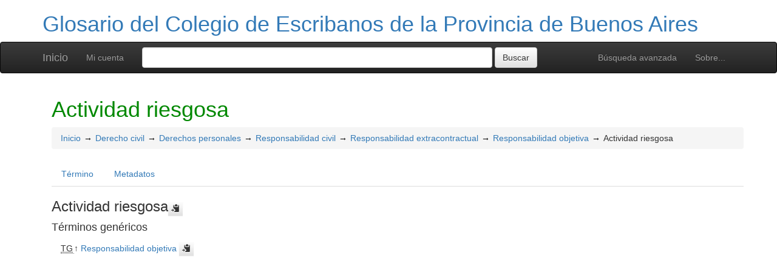

--- FILE ---
content_type: text/html; charset=UTF-8
request_url: http://vocabularios.saij.gob.ar/escribanosba/?tema=510
body_size: 4543
content:
<!DOCTYPE html><html lang="es" xmlns="http://www.w3.org/1999/xhtml" xml:lang="es" xmlns:fb="http://ogp.me/ns/fb#" itemscope itemtype="http://schema.org/DefinedTerm" ><head  profile="http://dublincore.org/documents/2008/08/04/dc-html/"><meta charset="utf-8"><meta http-equiv="X-UA-Compatible" content="IE=edge"><meta name="viewport" content="width=device-width, initial-scale=1"><link rel="stylesheet" href="http://vocabularios.saij.gob.ar/escribanosba/../common/bootstrap/css/bootstrap.min.css"><link rel="stylesheet" href="http://vocabularios.saij.gob.ar/escribanosba/../common/bootstrap/css/bootstrap-theme.min.css"><link href="http://vocabularios.saij.gob.ar/escribanosba/../common/css/t3style.css" rel="stylesheet"><title> Actividad riesgosa. Glosario del Colegio de Escribanos de la Provincia de Buenos Aires</title><meta http-equiv="content-type" content="application/xhtml+xml; charset=utf-8" /><meta name="generator" content="TemaTres 3.5" /><meta name="description" content="" /><meta name="keywords" content="Glosario del Colegio de Escribanos de la Provincia de Buenos Aires, Colegio de Escribanos de la Provincia de Buenos Aires" /><meta name="author" content="Colegio de Escribanos de la Provincia de Buenos Aires" /><meta name="Creation_Date" content="2015-05-18" /><meta http-equiv="last-modified" content="2019-04-29 14:02:49" /><meta name="robots" content="all"><meta name="DC.Title"        content=" Actividad riesgosa. Glosario del Colegio de Escribanos de la Provincia de Buenos Aires" /><meta name="DC.Creator"      content="Colegio de Escribanos de la Provincia de Buenos Aires" /><meta name="DC.Subject"      content="Glosario del Colegio de Escribanos de la Provincia de Buenos Aires, Colegio de Escribanos de la Provincia de Buenos Aires" /><meta name="DC.Description"  content="" /><meta name="DC.Publisher"    content="" /><meta name="DC.Contributor"    content="" /><meta name="DC.Rights"    content="" /><meta name="DC.Date"         content="2015-05-18" /><meta name="DC.Language"     content="es" />	<link rel="schema.DC" href="http://purl.org/dc/elements/1.1/">
	<meta name="DC.Title" content=" Actividad riesgosa. Glosario del Colegio de Escribanos de la Provincia de Buenos Aires">
	<meta name="DC.Creator" content="Colegio de Escribanos de la Provincia de Buenos Aires">
	<meta name="DC.Subject" content="Glosario del Colegio de Escribanos de la Provincia de Buenos Aires, Colegio de Escribanos de la Provincia de Buenos Aires">
	<meta name="DC.Description" content="">
	<meta name="DC.Publisher" content="TemaTres 3.5">
	<meta name="DC.Contributor" content="">
	<meta name="DC.Date" content="2015-05-18">
	<meta name="DC.Type" content="Text">
	<meta name="DC.Format" content="text/html">
	<meta name="DC.Identifier" content="http://vocabularios.saij.gob.ar/escribanosba/?tema=510">
	<meta name="DC.Source" content="http://vocabularios.saij.gob.ar/escribanosba/">
	<meta name="DC.Language" content="es">
	<meta name="DC.Relation" content="Thesaurus">
	<meta name="DC.Coverage" content="es">
	<meta name="DC.Rights" content="">	<meta property="og:title" content=" Actividad riesgosa. Glosario del Colegio de Escribanos de la Provincia de Buenos Aires">
	<meta property="og:type" content="dictionary:term">
	<meta property="og:url" content="http://vocabularios.saij.gob.ar/escribanosba/?tema=510">
	<meta property="og:site_name" content="Glosario del Colegio de Escribanos de la Provincia de Buenos Aires">
	<meta property="og:description" content="">	<meta itemprop="name" content=" Actividad riesgosa. Glosario del Colegio de Escribanos de la Provincia de Buenos Aires">
	<meta itemprop="description" content="">
	<meta itemprop="url" content="http://vocabularios.saij.gob.ar/escribanosba/?tema=510"><meta itemprop="identifier" content="http://vocabularios.saij.gob.ar/escribanosba/?tema=510"><script type="application/ld+json">{"@context":"https://schema.org","@type":"ItemPage","name":" Actividad riesgosa. Glosario del Colegio de Escribanos de la Provincia de Buenos Aires","description":"","accessMode":"textual, visual","url":"http://vocabularios.saij.gob.ar/escribanosba/?tema=510"}</script><link rel="Inicio" href="http://vocabularios.saij.gob.ar/escribanosba/index.php" title="Inicio" /><link rel="Lista sistemática" href="http://vocabularios.saij.gob.ar/escribanosba/index.php" title="Lista sistemática" /><link rel="Lista alfabética" href="http://vocabularios.saij.gob.ar/escribanosba/index.php?letra=?" title="Lista alfabética" /><link rel="Sobre..." href="http://vocabularios.saij.gob.ar/escribanosba/sobre.php" title="Sobre..." /><link rel="help" href="http://vocabularios.saij.gob.ar/escribanosba/sobre.php" title="Sobre..." /><link rel="login" href="http://vocabularios.saij.gob.ar/escribanosba/login.php" title="acceder" /><link rel="service" href="http://vocabularios.saij.gob.ar/escribanosba/services.php" title="terminogical web services" /><link rel="bookmark" href="http://vocabularios.saij.gob.ar/escribanosba/"/><link rel="rss" type="application/rss+xml" href="http://vocabularios.saij.gob.ar/escribanosba/xml.php?schema=rss" title="RSS Glosario del Colegio de Escribanos de la Provincia de Buenos Aires" /><link rel="alternate" type="application/rss+xml" href="http://vocabularios.saij.gob.ar/escribanosba/xml.php?schema=rss" title="RSS Glosario del Colegio de Escribanos de la Provincia de Buenos Aires" /><link rel="Dublin Core metadata" type="application/xml" href="http://vocabularios.saij.gob.ar/escribanosba/xml.php?schema=dc&term_id=510" title="Dublin Core Actividad riesgosa" /><link rel="MADS metadata" type="application/xml" href="http://vocabularios.saij.gob.ar/escribanosba/xml.php?schema=mads&term_id=510" title="MADS Actividad riesgosa" /><link rel="Zthes metadata" type="application/xml" href="http://vocabularios.saij.gob.ar/escribanosba/xml.php?schema=zthes&term_id=510" title="Zthes Actividad riesgosa" /><link rel="Skos metadata" type="application/rdf+xml" href="http://vocabularios.saij.gob.ar/escribanosba/xml.php?schema=skos&term_id=510" title="Skos Core Actividad riesgosa" /><link rel="TopicMap metadata" type="application/xml" href="http://vocabularios.saij.gob.ar/escribanosba/xml.php?schema=xtm&term_id=510" title="TopicMap Actividad riesgosa" /> <link type="image/x-icon" href="http://vocabularios.saij.gob.ar/escribanosba/../common/images/tematres.ico" rel="icon" /><link type="image/x-icon" href="http://vocabularios.saij.gob.ar/escribanosba/../common/images/tematres.ico" rel="shortcut icon" /></head>    <body>
    <div class="container">
          <div class="header">
              <h1><a href="http://vocabularios.saij.gob.ar/escribanosba/index.php" title="Glosario del Colegio de Escribanos de la Provincia de Buenos Aires: Lista sistemática">Glosario del Colegio de Escribanos de la Provincia de Buenos Aires</a></h1>
              
         </div>
        </div><nav class="navbar navbar-inverse" role="navigation">
  <div class="container">
    <div class="navbar-header">
     <button type="button" class="navbar-toggle" data-toggle="collapse" data-target="#navbar-collapsible">
        <span class="sr-only">Toggle navigation</span>
        <span class="icon-bar"></span>
        <span class="icon-bar"></span>
        <span class="icon-bar"></span>
      </button>
      <a class="navbar-brand" title="Inicio Glosario del Colegio de Escribanos de la Provincia de Buenos Aires" href="http://vocabularios.saij.gob.ar/escribanosba/index.php">Inicio</a>
    </div>
    <div class="navbar-collapse collapse" id="navbar-collapsible">
      <ul class="nav navbar-nav navbar-right">
        <li><a title="Búsqueda" href="http://vocabularios.saij.gob.ar/escribanosba/index.php?xsearch=1">Búsqueda avanzada</a></li>

        <li>
		      <a title="Sobre..." href="http://vocabularios.saij.gob.ar/escribanosba/sobre.php">Sobre...</a>
	    </li>
      </ul>
      <ul class="nav navbar-nav navbar-left"><li><a href="login-modal.php" title="Mi cuenta" data-toggle="modal" data-target="#remoteModal">Mi cuenta</a></li></ul>
      <form method="get" id="simple-search" name="simple-search" action="http://vocabularios.saij.gob.ar/escribanosba/index.php" class="navbar-form">
        <div class="form-group" style="display:inline;">
          <div class="fill col2">
            <input class="form-control" id="query" name="_expresion_de_busqueda"  type="search" >
            <input class="btn btn-default" type="submit" value="Buscar" />
            <input type="hidden" name="taskSearch" id="taskSearch" value="1" />
          </div>
        </div>
      </form>
    </div>

  </div>
</nav>
<div class="modal fade" id="remoteModal" tabindex="-1" role="dialog" aria-labelledby="remoteModalLabel" aria-hidden="true">
  <div class="modal-dialog">
    <div class="modal-content"></div>
  </div>
</div>        <div id="wrap" class="container">
            <div class="container" id="bodyText"> <h1 class="estado_termino13">Actividad riesgosa  </h1><div id="breadScrumb"><ol class="breadcrumb"><li><a title="Inicio" href="http://vocabularios.saij.gob.ar/escribanosba/index.php">Inicio</a></li><li><a title="ver detalles de Derecho civil" href="http://vocabularios.saij.gob.ar/escribanosba/index.php?tema=8&amp;/derecho-civil" >Derecho civil</a></li><li><a title="ver detalles de Derechos personales" href="http://vocabularios.saij.gob.ar/escribanosba/index.php?tema=435&amp;/derechos-personales" >Derechos personales</a></li><li><a title="ver detalles de Responsabilidad civil" href="http://vocabularios.saij.gob.ar/escribanosba/index.php?tema=436&amp;/responsabilidad-civil" >Responsabilidad civil</a></li><li><a title="ver detalles de Responsabilidad extracontractual" href="http://vocabularios.saij.gob.ar/escribanosba/index.php?tema=434&amp;/responsabilidad-extracontractual" >Responsabilidad extracontractual</a></li><li><a title="ver detalles de Responsabilidad objetiva" href="http://vocabularios.saij.gob.ar/escribanosba/index.php?tema=463&amp;/responsabilidad-objetiva" >Responsabilidad objetiva</a></li><li>Actividad riesgosa</li></ol></div><ul id="myTermTab" class="nav nav-tabs" style="margin-bottom: 15px;"><li ><a class="active" href="#theTerm" data-toggle="tab">Término</a></li><li><a href="#metadataTerm" data-toggle="tab">Metadatos</a></li>    </ul><div id="tabContent" class="tab-content"><div class="tab-pane fade in active" id="theTerm"><dfn><span id="strterm">Actividad riesgosa</span><button class="btn btn-default btn-xs copy-clipboard" data-clipboard-action="copy" data-clipboard-target="#strterm" alt="Copiar término al portapapeles"><span class="glyphicon glyphicon-copy" aria-hidden="true"  title="Copiar término al portapapeles"></span></button></dfn><h4>Términos genéricos</h4><div><ul id="TG" class="list-unstyled" >          <li> <abbr class="thesacronym" id="edit_rel_id402" style="display: inline" title="Término general " lang="es">TG</abbr>↑ <a  title="ver detalles de  Responsabilidad objetiva (Término general) "  href="http://vocabularios.saij.gob.ar/escribanosba/index.php?tema=463&amp;/responsabilidad-objetiva" id="bt463">Responsabilidad objetiva</a> <button class="btn btn-default btn-xs copy-clipboard" data-clipboard-action="copy" data-clipboard-target="#bt463" alt="Copiar término al portapapeles"><span class="glyphicon glyphicon-copy" aria-hidden="true"  title="Copiar término al portapapeles"></span></button></li></ul></div>    </div><div class="tab-pane fade" id="metadataTerm"><dl class="dl-horizontal"><dt>Fecha de creación</dt><dd>11-Feb-2016 </dd><dt class="estado_termino13">Término aceptado</dt><dd class="estado_termino13">11-Feb-2016</dd><dt>Términos descendentes</dt><dd> 0</dd><dt>ARK</dt><dd> <a id="uri_ark" href="http://vocabularios.saij.gob.ar/escribanosba/?ark=ark:/99152/t37neg5m3212wv">ark:/99152/t37neg5m3212wv</a> <button class="btn btn-default btn-xs copy-clipboard" data-clipboard-action="copy" data-clipboard-target="#uri_ark" alt="Copiar término al portapapeles"><span class="glyphicon glyphicon-copy" aria-hidden="true"  title="Copiar término al portapapeles"></span></button></dd><dt>Términos específicos</dt><dd>0</dd><dt>Términos alternativos</dt><dd> 0</dd><dt>Términos relacionados</dt><dd> 0</dd><dt>Notas </dt><dd> 0</dd><dt>Metadatos</dt><dd><ul class="list-inline" id="enlaces_xml">        <li><a class="btn btn-info btn-xs" target="_blank" title="ver esquema BS8723-5"  href="http://vocabularios.saij.gob.ar/escribanosba/xml.php?schema=bs8723&term_id=510">BS8723-5</a></li>        <li><a class="btn btn-info btn-xs" target="_blank" title="ver esquema Dublin Core"  href="http://vocabularios.saij.gob.ar/escribanosba/xml.php?schema=dc&term_id=510">DC</a></li>        <li><a class="btn btn-info btn-xs"  target="_blank" title="ver esquema MADS"  href="http://vocabularios.saij.gob.ar/escribanosba/xml.php?schema=mads&term_id=510">MADS</a></li>          <li><a class="btn btn-info btn-xs"  target="_blank" title="ver esquema Skos"  href="http://vocabularios.saij.gob.ar/escribanosba/xml.php?schema=skos&term_id=510">SKOS-Core</a></li>        <li><a class="btn btn-info btn-xs"  target="_blank" title="ver esquema IMS Vocabulary Definition Exchange (VDEX)"  href="http://vocabularios.saij.gob.ar/escribanosba/xml.php?schema=vdex&term_id=510">VDEX</a></li>        <li><a class="btn btn-info btn-xs"  target="_blank" title="ver esquema TopicMap"  href="http://vocabularios.saij.gob.ar/escribanosba/xml.php?schema=xtm&term_id=510">XTM</a></li>        <li><a class="btn btn-info btn-xs"  target="_blank" title="ver esquema Zthes" href="http://vocabularios.saij.gob.ar/escribanosba/xml.php?schema=zthes&term_id=510">Zthes</a></li>          <li><a class="btn btn-info btn-xs"  target="_blank" title="ver esquema JavaScript Object Notation" href="http://vocabularios.saij.gob.ar/escribanosba/xml.php?schema=json&term_id=510">JSON</a></li>          <li><a class="btn btn-info btn-xs"  target="_blank" title="ver esquema JavaScript Object Notation for Linked Data" href="http://vocabularios.saij.gob.ar/escribanosba/xml.php?schema=jsonld&term_id=510">JSON-LD</a></li>  </ul></dd><dt>Búsqueda</dt><dd><ul class="list-inline" id="enlaces_web">
<li><a href="https://es.wikipedia.org/wiki/Especial:Search?search=Actividad riesgosa&amp;fulltext=Buscar+en+texto" target="_blank" title="Buscar Actividad riesgosa  (Wikipedia (ES))"><img src="http://vocabularios.saij.gob.ar/escribanosba/../common//images/wikipedia_mini.png" alt="Buscar Actividad riesgosa  (Wikipedia (ES))"/></a></li><li><a href="https://www.google.com/search?as_epq=Actividad riesgosa" target="_blank" title="Buscar Actividad riesgosa  (Google b&uacute;squeda exacta)"><img src="http://vocabularios.saij.gob.ar/escribanosba/../common//images/google.gif" alt="Buscar Actividad riesgosa  (Google b&uacute;squeda exacta)"/></a></li><li><a href="https://scholar.google.com/scholar?lr=&amp;ie=UTF-8&amp;q=%22Actividad riesgosa%22&amp;btnG=Search&amp;oe=UTF-8" target="_blank" title="Buscar Actividad riesgosa  (Google scholar)"><img src="http://vocabularios.saij.gob.ar/escribanosba/../common//images/goo_scholar.png" alt="Buscar Actividad riesgosa  (Google scholar)"/></a></li><li><a href="https://images.google.com/images?q=%22Actividad riesgosa%22" target="_blank" title="Buscar Actividad riesgosa  (Google images)"><img src="http://vocabularios.saij.gob.ar/escribanosba/../common//images/goo_images.png" alt="Buscar Actividad riesgosa  (Google images)"/></a></li><li><a href="https://books.google.com/?ie=UTF-8&amp;as_epq=%22Actividad riesgosa%22&amp;btnG=Search" target="_blank" title="Buscar Actividad riesgosa  (Google books)"><img src="http://vocabularios.saij.gob.ar/escribanosba/../common//images/goo_books.gif" alt="Buscar Actividad riesgosa  (Google books)"/></a></li></ul></dd> </dl> </div></div></div>        </div><!-- /.container -->
        <div class="push"></div>

<!-- ###### Footer ###### -->

<div id="footer" class="footer">
    <div class="container">
        <div class="text-center"><ul class="pagination pagination-sm"><li class="">    <a title="ver términos iniciados con  A" href="http://vocabularios.saij.gob.ar/escribanosba/index.php?letra=A">A</a></li><li class="">    <a title="ver términos iniciados con  B" href="http://vocabularios.saij.gob.ar/escribanosba/index.php?letra=B">B</a></li><li class="">    <a title="ver términos iniciados con  C" href="http://vocabularios.saij.gob.ar/escribanosba/index.php?letra=C">C</a></li><li class="">    <a title="ver términos iniciados con  D" href="http://vocabularios.saij.gob.ar/escribanosba/index.php?letra=D">D</a></li><li class="">    <a title="ver términos iniciados con  E" href="http://vocabularios.saij.gob.ar/escribanosba/index.php?letra=E">E</a></li><li class="">    <a title="ver términos iniciados con  F" href="http://vocabularios.saij.gob.ar/escribanosba/index.php?letra=F">F</a></li><li class="">    <a title="ver términos iniciados con  G" href="http://vocabularios.saij.gob.ar/escribanosba/index.php?letra=G">G</a></li><li class="">    <a title="ver términos iniciados con  H" href="http://vocabularios.saij.gob.ar/escribanosba/index.php?letra=H">H</a></li><li class="">    <a title="ver términos iniciados con  I" href="http://vocabularios.saij.gob.ar/escribanosba/index.php?letra=I">I</a></li><li class="">    <a title="ver términos iniciados con  J" href="http://vocabularios.saij.gob.ar/escribanosba/index.php?letra=J">J</a></li><li class="">    <a title="ver términos iniciados con  L" href="http://vocabularios.saij.gob.ar/escribanosba/index.php?letra=L">L</a></li><li class="">    <a title="ver términos iniciados con  M" href="http://vocabularios.saij.gob.ar/escribanosba/index.php?letra=M">M</a></li><li class="">    <a title="ver términos iniciados con  N" href="http://vocabularios.saij.gob.ar/escribanosba/index.php?letra=N">N</a></li><li class="">    <a title="ver términos iniciados con  O" href="http://vocabularios.saij.gob.ar/escribanosba/index.php?letra=O">O</a></li><li class="">    <a title="ver términos iniciados con  P" href="http://vocabularios.saij.gob.ar/escribanosba/index.php?letra=P">P</a></li><li class="">    <a title="ver términos iniciados con  Q" href="http://vocabularios.saij.gob.ar/escribanosba/index.php?letra=Q">Q</a></li><li class="">    <a title="ver términos iniciados con  R" href="http://vocabularios.saij.gob.ar/escribanosba/index.php?letra=R">R</a></li><li class="">    <a title="ver términos iniciados con  S" href="http://vocabularios.saij.gob.ar/escribanosba/index.php?letra=S">S</a></li><li class="">    <a title="ver términos iniciados con  T" href="http://vocabularios.saij.gob.ar/escribanosba/index.php?letra=T">T</a></li><li class="">    <a title="ver términos iniciados con  U" href="http://vocabularios.saij.gob.ar/escribanosba/index.php?letra=U">U</a></li><li class="">    <a title="ver términos iniciados con  V" href="http://vocabularios.saij.gob.ar/escribanosba/index.php?letra=V">V</a></li></ul></div>
    <p class="navbar-text pull-left">
          <a class="label label-info" href="http://vocabularios.saij.gob.ar/escribanosba/services.php" title="API"><span class="glyphicon glyphicon-share"></span> API</a>  <a class="label label-info" href="http://vocabularios.saij.gob.ar/escribanosba/xml.php?schema=rss" title="RSS"><span class="icon icon-rss"></span> RSS</a>  <a class="label label-info" href="http://vocabularios.saij.gob.ar/escribanosba/index.php?s=n" title="Ver cambios recientes"><span class="glyphicon glyphicon-fire"></span> Ver cambios recientes</a>    </p>
        <form id="select-lang" method="get" action="index.php"><select class="navbar-btn btn-info btn-sx pull-right" name="setLang" id="setLang" onchange="this.form.submit();"><option value="ca-ES">català</option><option value="de-DE">deutsch</option><option value="en-EN">english</option><option value="en-US">english (US)</option><option value="en-GB">english (GB)</option><option value="es-ES" selected="selected">español</option><option value="eu-EU">euskeda</option><option value="fr-FR">français</option><option value="gl-ES">galego</option><option value="it-IT">italiano</option><option value="nl-NL">Vlaams</option><option value="zh-TW">简体中文</option><option value="zh-CN">简体中文</option><option value="pl-PL">polski</option><option value="pt-BR">português (Brasil)</option><option value="pt-PT">português (Portugal)</option><option value="ru-RU">Pусский</option></select><input type="hidden" name="tema" value="510" /></form>    </div>
</div>
<script type="text/javascript" src="http://vocabularios.saij.gob.ar/escribanosba/../common/jq/lib/jquery-3.4.1.min.js"></script><script src="http://vocabularios.saij.gob.ar/escribanosba/../common/bootstrap/js/bootstrap.min.js"></script><script type="text/javascript" src="http://vocabularios.saij.gob.ar/escribanosba/../common/jq/jquery.autocomplete.min.js"></script>
		 <script type="text/javascript" src="http://vocabularios.saij.gob.ar/escribanosba/../common/jq/jquery.mockjax.js"></script>
		 <script type="text/javascript" src="http://vocabularios.saij.gob.ar/escribanosba/../common/jq/tree.jquery.js"></script>
		 <script type="text/javascript" src="http://vocabularios.saij.gob.ar/escribanosba/../common/jq/clipboard.min.js"></script>

		 <link rel="stylesheet" type="text/css" href="http://vocabularios.saij.gob.ar/escribanosba/../common/css/jquery.autocomplete.css" />
		 <link rel="stylesheet" type="text/css" href="http://vocabularios.saij.gob.ar/escribanosba/../common/css/jqtree.css" />
		 <script type="text/javascript" src="http://vocabularios.saij.gob.ar/escribanosba/../common/bootstrap/submenu/js/bootstrap-submenu.min.js"></script>
		 <script type="text/javascript" src="http://vocabularios.saij.gob.ar/escribanosba/../common/bootstrap/bootstrap-tabcollapse.js"></script>
		 <link type="text/css" src="http://vocabularios.saij.gob.ar/escribanosba/../common/bootstrap/forms/css/styles.css"/><script type="application/javascript" src="http://vocabularios.saij.gob.ar/escribanosba/js.php" charset="utf-8"></script>
		<script type="text/javascript" src="http://vocabularios.saij.gob.ar/escribanosba/../common/forms/jquery.validate.min.js"></script>
		<script type="text/javascript" src="http://vocabularios.saij.gob.ar/escribanosba/../common/jq/tagcloud.js"></script>
		<script type="text/javascript" src="http://vocabularios.saij.gob.ar/escribanosba/../common/bootstrap/js/validator.min.js"></script><script src="http://vocabularios.saij.gob.ar/escribanosba/../common/forms/localization/messages_es-ES.js" type="text/javascript"></script><script type="text/javascript">
    	var clipboard = new ClipboardJS('.copy-clipboard');

	  	$("#myTermTab").tabCollapse();
	  	$(".dropdown-submenu > a").submenupicker();

	  	$(".termDefinition").popover();
		$("#popoverOption").popover({ trigger: "hover"});
		$(".autoGloss").tooltip(options);

		$("#tagcloud a").tagcloud({
		size: {start: 12, end: 36, unit: "px"},
		color: {start: "#3498DB", end: "#46CFB0"}
		});
	  </script>    </body>
</html>
